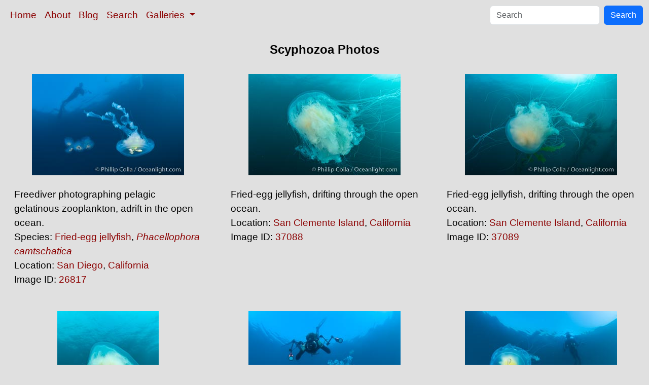

--- FILE ---
content_type: text/html; charset=UTF-8
request_url: https://www.oceanlight.com/scyphozoa_photo.html
body_size: 2005
content:
<!doctype html>
<html lang="en">

  <head>
    <meta charset="utf-8">
    <meta name="viewport" content="width=device-width, initial-scale=1, shrink-to-fit=no">
    <link href="https://cdn.jsdelivr.net/npm/bootstrap@5.3.8/dist/css/bootstrap.min.css" rel="stylesheet" integrity="sha384-sRIl4kxILFvY47J16cr9ZwB07vP4J8+LH7qKQnuqkuIAvNWLzeN8tE5YBujZqJLB" crossorigin="anonymous">
    <link rel="stylesheet" href="/responsive.css">
    <meta content="Natural History Photography" name="Author" />
    <meta content="Scyphozoa photo, Scyphozoa photos, Photo of Scyphozoa, stock photography, Natural History Photography" name="description" />
    <meta content="Scyphozoa Photo, Scyphozoa, Scyphozoa, photos, photograph, stock photo, picture, image, underwater, wildlife, nature, info, information, description" name="keywords" />
    <title>Scyphozoa Photo, Scyphozoa photos, Natural History Photography</title>
  </head>

  <body>

    <nav class="navbar navbar-expand-sm navbar-light fixed-top" style="background-color: #e0e0e0;">
      <div class="container-fluid">
        <button class="navbar-toggler" type="button" data-bs-toggle="collapse" data-bs-target="#mynavbar">
          <span class="navbar-toggler-icon"></span>
        </button>
        <div class="collapse navbar-collapse" id="mynavbar">
          <ul class="navbar-nav me-auto">
            <li class="nav-item active">
              <a class="nav-link" href="https://www.oceanlight.com">Home</a>
            </li>
            <li class="nav-item">
              <a class="nav-link" href="https://www.oceanlight.com/about/">About</a>
            </li>
            <li class="nav-item">
              <a class="nav-link" href="https://www.oceanlight.com/log">Blog</a>
            </li>
            <li class="nav-item">
              <a class="nav-link" href="https://www.oceanlight.com/image_search.php">Search</a>
            </li>
            <li class="nav-item dropdown">
              <a class="nav-link dropdown-toggle" href="#" id="navbarDropdown" role="button" data-bs-toggle="dropdown" aria-expanded="false">
                Galleries
              </a>
              <ul class="dropdown-menu" aria-labelledby="navbarDropdown">
                <li><a class="dropdown-item" href="https://www.oceanlight.com/ocean_stock_photos.html">Ocean World</a></li>
                <li><a class="dropdown-item" href="https://www.oceanlight.com/wildlife_stock_photos.html">Wildlife</a></li>
                <li><a class="dropdown-item" href="https://www.oceanlight.com/national_park_photos.html">National Parks</a></li>
                <li><a class="dropdown-item" href="https://www.oceanlight.com/locations.html">Locations</a></li>
                <li><a class="dropdown-item" href="https://www.oceanlight.com/special_collections.html">Special Collections</a></li>
                <li><a class="dropdown-item" href="https://www.oceanlight.com/concepts.html">Concepts</a></li>
                <li><a class="dropdown-item" href="https://www.oceanlight.com/subjects.html">Subjects and Genres</a></li>
                <li><a class="dropdown-item" href="https://www.oceanlight.com/image_search.php">Search Stock Photos</a></li>
                <li><a class="dropdown-item" href="https://www.oceanlight.com/stocklist.php">Stocklist</a></li>
              </ul>
            </li>
          </ul>
          <form class="d-flex" action="https://www.oceanlight.com/lightbox.php" method="post">
            <input class="form-control me-2" type="text" id="ss" name="ss" placeholder="Search">
            <button class="btn btn-primary" type="button">Search</button>
          </form>
        </div>
      </div>
    </nav>

    <a name="top">
    </a>


    <div style="background-color: #e0e0e0;">
      <div class="container-fluid pt-3 pb-1">
        <div class="row justify-content-center">
          <div class="col text-center">
            <h1>Scyphozoa Photos</h1>
          </div>
        </div>
      </div>
    </div>

    <div class="container-fluid ">
      <div class="row align-items-start d-flex justify-content-center">

        <div class="col-sm-12 col-md-6 col-xl-4 my-4">
            <a href="/spotlight.php?img=26817" title="Freediver photographing pelagic gelatinous zooplankton, adri...">
            <img src="https://www.oceanlight.com/photo/freediver-zooplankton-jellyfish-photography-underwater-26817.jpg" class="d-block m-auto mw-100" alt="Freediver photographing pelagic gelatinous zooplankton, adrift in the open ocean, Phacellophora camtschatica, San Diego, California" title="Freediver photographing pelagic gelatinous zooplankton, adrift in the open ocean, Phacellophora camtschatica, San Diego, California" width="300" height="200" />
          </a>
          <div class="mt-4 mx-3">
Freediver photographing pelagic gelatinous zooplankton, adrift in the open ocean.<br />
Species: <a href="/fried-egg_jellyfish_photo.html" title="Fried-egg jellyfish photos">Fried-egg jellyfish</a>, <a href="/lightbox.php?sp=Phacellophora_camtschatica" title="Phacellophora camtschatica photos"><i>Phacellophora camtschatica</i></a><br />
Location: <a href="/lightbox.php?city=san_diego&amp;state=california&amp;country=usa">San Diego</a>, <a href="/lightbox.php?state=california&amp;country=usa">California</a><br />
Image ID: <a href="/spotlight.php?img=26817" title="Show Large Version With More Image Info">26817</a>&#160;&#160;
          </div>
        </div>

        <div class="col-sm-12 col-md-6 col-xl-4 my-4">
            <a href="/spotlight.php?img=37088" title="Fried-egg jellyfish, drifting through the open ocean">
            <img src="https://www.oceanlight.com/photo/fried-egg-jellyfish-san-clemente-island-37088.jpg" class="d-block m-auto mw-100" alt="Fried-egg jellyfish, drifting through the open ocean, San Clemente Island" title="Fried-egg jellyfish, drifting through the open ocean, San Clemente Island" width="300" height="200" />
          </a>
          <div class="mt-4 mx-3">
Fried-egg jellyfish, drifting through the open ocean.<br />
Location: <a href="/lightbox.php?location=san_clemente_island&amp;state=california&amp;country=usa">San Clemente Island</a>, <a href="/lightbox.php?state=california&amp;country=usa">California</a><br />
Image ID: <a href="/spotlight.php?img=37088" title="Show Large Version With More Image Info">37088</a>&#160;&#160;
          </div>
        </div>

        <div class="col-sm-12 col-md-6 col-xl-4 my-4">
            <a href="/spotlight.php?img=37089" title="Fried-egg jellyfish, drifting through the open ocean">
            <img src="https://www.oceanlight.com/photo/fried-egg-jellyfish-san-clemente-island-37089.jpg" class="d-block m-auto mw-100" alt="Fried-egg jellyfish, drifting through the open ocean, San Clemente Island" title="Fried-egg jellyfish, drifting through the open ocean, San Clemente Island" width="300" height="200" />
          </a>
          <div class="mt-4 mx-3">
Fried-egg jellyfish, drifting through the open ocean.<br />
Location: <a href="/lightbox.php?location=san_clemente_island&amp;state=california&amp;country=usa">San Clemente Island</a>, <a href="/lightbox.php?state=california&amp;country=usa">California</a><br />
Image ID: <a href="/spotlight.php?img=37089" title="Show Large Version With More Image Info">37089</a>&#160;&#160;
          </div>
        </div>

        <div class="col-sm-12 col-md-6 col-xl-4 my-4">
            <a href="/spotlight.php?img=37090" title="Fried-egg jellyfish, drifting through the open ocean">
            <img src="https://www.oceanlight.com/photo/fried-egg-jellyfish-san-clemente-island-37090.jpg" class="d-block m-auto mw-100" alt="Fried-egg jellyfish, drifting through the open ocean, San Clemente Island" title="Fried-egg jellyfish, drifting through the open ocean, San Clemente Island" width="200" height="300" />
          </a>
          <div class="mt-4 mx-3">
Fried-egg jellyfish, drifting through the open ocean.<br />
Location: <a href="/lightbox.php?location=san_clemente_island&amp;state=california&amp;country=usa">San Clemente Island</a>, <a href="/lightbox.php?state=california&amp;country=usa">California</a><br />
Image ID: <a href="/spotlight.php?img=37090" title="Show Large Version With More Image Info">37090</a>&#160;&#160;
          </div>
        </div>

        <div class="col-sm-12 col-md-6 col-xl-4 my-4">
            <a href="/spotlight.php?img=26829" title="Freediver photographing pelagic gelatinous zooplankton, adri...">
            <img src="https://www.oceanlight.com/photo/freediver-zooplankton-jellyfish-photography-underwater-26829.jpg" class="d-block m-auto mw-100" alt="Freediver photographing pelagic gelatinous zooplankton, adrift in the open ocean, Phacellophora camtschatica, San Diego, California" title="Freediver photographing pelagic gelatinous zooplankton, adrift in the open ocean, Phacellophora camtschatica, San Diego, California" width="300" height="200" />
          </a>
          <div class="mt-4 mx-3">
Freediver photographing pelagic gelatinous zooplankton, adrift in the open ocean.<br />
Species: <a href="/fried-egg_jellyfish_photo.html" title="Fried-egg jellyfish photos">Fried-egg jellyfish</a>, <a href="/lightbox.php?sp=Phacellophora_camtschatica" title="Phacellophora camtschatica photos"><i>Phacellophora camtschatica</i></a><br />
Location: <a href="/lightbox.php?city=san_diego&amp;state=california&amp;country=usa">San Diego</a>, <a href="/lightbox.php?state=california&amp;country=usa">California</a><br />
Image ID: <a href="/spotlight.php?img=26829" title="Show Large Version With More Image Info">26829</a>&#160;&#160;
          </div>
        </div>

        <div class="col-sm-12 col-md-6 col-xl-4 my-4">
            <a href="/spotlight.php?img=26846" title="Fried-egg jellyfish, drifting through the open ocean.">
            <img src="https://www.oceanlight.com/photo/jellyfish-underwater-plankton-phacellophora-camtschatica-26846.jpg" class="d-block m-auto mw-100" alt="Fried-egg jellyfish, drifting through the open ocean, Phacellophora camtschatica, San Diego, California" title="Fried-egg jellyfish, drifting through the open ocean, Phacellophora camtschatica, San Diego, California" width="300" height="200" />
          </a>
          <div class="mt-4 mx-3">
Fried-egg jellyfish, drifting through the open ocean.<br />
Species: <a href="/fried-egg_jellyfish_photo.html" title="Fried-egg jellyfish photos">Fried-egg jellyfish</a>, <a href="/lightbox.php?sp=Phacellophora_camtschatica" title="Phacellophora camtschatica photos"><i>Phacellophora camtschatica</i></a><br />
Location: <a href="/lightbox.php?city=san_diego&amp;state=california&amp;country=usa">San Diego</a>, <a href="/lightbox.php?state=california&amp;country=usa">California</a><br />
Image ID: <a href="/spotlight.php?img=26846" title="Show Large Version With More Image Info">26846</a>&#160;&#160;
          </div>
        </div>

        <div class="col-sm-12 col-md-6 col-xl-4 my-4">
            <a href="/spotlight.php?img=26847" title="Fried-egg jellyfish, drifting through the open ocean.">
            <img src="https://www.oceanlight.com/photo/jellyfish-underwater-plankton-phacellophora-camtschatica-26847.jpg" class="d-block m-auto mw-100" alt="Fried-egg jellyfish, drifting through the open ocean, Phacellophora camtschatica, San Diego, California" title="Fried-egg jellyfish, drifting through the open ocean, Phacellophora camtschatica, San Diego, California" width="200" height="300" />
          </a>
          <div class="mt-4 mx-3">
Fried-egg jellyfish, drifting through the open ocean.<br />
Species: <a href="/fried-egg_jellyfish_photo.html" title="Fried-egg jellyfish photos">Fried-egg jellyfish</a>, <a href="/lightbox.php?sp=Phacellophora_camtschatica" title="Phacellophora camtschatica photos"><i>Phacellophora camtschatica</i></a><br />
Location: <a href="/lightbox.php?city=san_diego&amp;state=california&amp;country=usa">San Diego</a>, <a href="/lightbox.php?state=california&amp;country=usa">California</a><br />
Image ID: <a href="/spotlight.php?img=26847" title="Show Large Version With More Image Info">26847</a>&#160;&#160;
          </div>
        </div>
      </div>
    </div>

          <div class="container-fluid">
            <div class="row justify-content-center">
              <div class="col px-5 pb-5 text-center">
All photographs copyright &copy; Phillip Colla / Oceanlight.com, all rights reserved worldwide.
             </div>
           </div>
        </div>

  <script src="https://cdn.jsdelivr.net/npm/bootstrap@5.3.8/dist/js/bootstrap.bundle.min.js" integrity="sha384-FKyoEForCGlyvwx9Hj09JcYn3nv7wiPVlz7YYwJrWVcXK/BmnVDxM+D2scQbITxI" crossorigin="anonymous"></script>
</body></html>